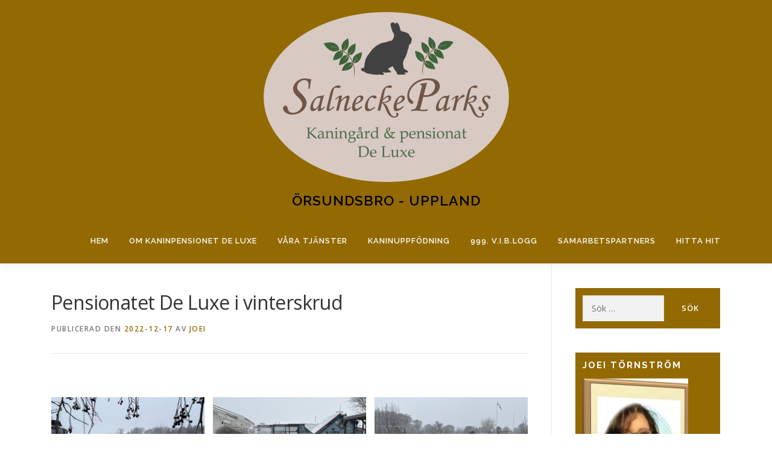

--- FILE ---
content_type: text/html; charset=UTF-8
request_url: https://salneckeparkskaninpensionat.famtornstrom.se/2022/12/pensionatet-de-luxe-i-vinterskrud/
body_size: 15523
content:
<!DOCTYPE html>
<html lang="sv-SE">
<head>
<meta charset="UTF-8">
<meta name="viewport" content="width=device-width, initial-scale=1">
<link rel="profile" href="http://gmpg.org/xfn/11">
<title>Pensionatet De Luxe i vinterskrud &#8211; ÖRSUNDSBRO &#8211; UPPLAND</title>
<meta name='robots' content='max-image-preview:large' />
<link rel='dns-prefetch' href='//fonts.googleapis.com' />
<link rel='dns-prefetch' href='//s.w.org' />
<link rel="alternate" type="application/rss+xml" title="ÖRSUNDSBRO - UPPLAND &raquo; flöde" href="https://salneckeparkskaninpensionat.famtornstrom.se/feed/" />
<link rel="alternate" type="application/rss+xml" title="ÖRSUNDSBRO - UPPLAND &raquo; kommentarsflöde" href="https://salneckeparkskaninpensionat.famtornstrom.se/comments/feed/" />
<link rel="alternate" type="application/rss+xml" title="ÖRSUNDSBRO - UPPLAND &raquo; Pensionatet De Luxe i vinterskrud kommentarsflöde" href="https://salneckeparkskaninpensionat.famtornstrom.se/2022/12/pensionatet-de-luxe-i-vinterskrud/feed/" />
		<script type="text/javascript">
			window._wpemojiSettings = {"baseUrl":"https:\/\/s.w.org\/images\/core\/emoji\/13.0.1\/72x72\/","ext":".png","svgUrl":"https:\/\/s.w.org\/images\/core\/emoji\/13.0.1\/svg\/","svgExt":".svg","source":{"concatemoji":"https:\/\/salneckeparkskaninpensionat.famtornstrom.se\/wp-includes\/js\/wp-emoji-release.min.js?ver=5.7.14"}};
			!function(e,a,t){var n,r,o,i=a.createElement("canvas"),p=i.getContext&&i.getContext("2d");function s(e,t){var a=String.fromCharCode;p.clearRect(0,0,i.width,i.height),p.fillText(a.apply(this,e),0,0);e=i.toDataURL();return p.clearRect(0,0,i.width,i.height),p.fillText(a.apply(this,t),0,0),e===i.toDataURL()}function c(e){var t=a.createElement("script");t.src=e,t.defer=t.type="text/javascript",a.getElementsByTagName("head")[0].appendChild(t)}for(o=Array("flag","emoji"),t.supports={everything:!0,everythingExceptFlag:!0},r=0;r<o.length;r++)t.supports[o[r]]=function(e){if(!p||!p.fillText)return!1;switch(p.textBaseline="top",p.font="600 32px Arial",e){case"flag":return s([127987,65039,8205,9895,65039],[127987,65039,8203,9895,65039])?!1:!s([55356,56826,55356,56819],[55356,56826,8203,55356,56819])&&!s([55356,57332,56128,56423,56128,56418,56128,56421,56128,56430,56128,56423,56128,56447],[55356,57332,8203,56128,56423,8203,56128,56418,8203,56128,56421,8203,56128,56430,8203,56128,56423,8203,56128,56447]);case"emoji":return!s([55357,56424,8205,55356,57212],[55357,56424,8203,55356,57212])}return!1}(o[r]),t.supports.everything=t.supports.everything&&t.supports[o[r]],"flag"!==o[r]&&(t.supports.everythingExceptFlag=t.supports.everythingExceptFlag&&t.supports[o[r]]);t.supports.everythingExceptFlag=t.supports.everythingExceptFlag&&!t.supports.flag,t.DOMReady=!1,t.readyCallback=function(){t.DOMReady=!0},t.supports.everything||(n=function(){t.readyCallback()},a.addEventListener?(a.addEventListener("DOMContentLoaded",n,!1),e.addEventListener("load",n,!1)):(e.attachEvent("onload",n),a.attachEvent("onreadystatechange",function(){"complete"===a.readyState&&t.readyCallback()})),(n=t.source||{}).concatemoji?c(n.concatemoji):n.wpemoji&&n.twemoji&&(c(n.twemoji),c(n.wpemoji)))}(window,document,window._wpemojiSettings);
		</script>
		<style type="text/css">
img.wp-smiley,
img.emoji {
	display: inline !important;
	border: none !important;
	box-shadow: none !important;
	height: 1em !important;
	width: 1em !important;
	margin: 0 .07em !important;
	vertical-align: -0.1em !important;
	background: none !important;
	padding: 0 !important;
}
</style>
	<link rel='stylesheet' id='wp-block-library-css'  href='https://salneckeparkskaninpensionat.famtornstrom.se/wp-includes/css/dist/block-library/style.min.css?ver=5.7.14' type='text/css' media='all' />
<style id='wp-block-library-inline-css' type='text/css'>
.has-text-align-justify{text-align:justify;}
</style>
<link rel='stylesheet' id='wpbs-style-css'  href='https://salneckeparkskaninpensionat.famtornstrom.se/wp-content/plugins/wp-booking-system-premium/assets/css/style-front-end.min.css?ver=5.8.6.1.1' type='text/css' media='all' />
<link rel='stylesheet' id='wpbs-style-form-css'  href='https://salneckeparkskaninpensionat.famtornstrom.se/wp-content/plugins/wp-booking-system-premium/assets/css/style-front-end-form.min.css?ver=5.8.6.1.1' type='text/css' media='all' />
<link rel='stylesheet' id='wpbs-s-style-css'  href='https://salneckeparkskaninpensionat.famtornstrom.se/wp-content/plugins/wp-booking-system-premium-search/assets/css/style-front-end.min.css?ver=2.0.5' type='text/css' media='all' />
<link rel='stylesheet' id='onepress-fonts-css'  href='https://fonts.googleapis.com/css?family=Raleway%3A400%2C500%2C600%2C700%2C300%2C100%2C800%2C900%7COpen+Sans%3A400%2C300%2C300italic%2C400italic%2C600%2C600italic%2C700%2C700italic&#038;subset=latin%2Clatin-ext&#038;display=swap&#038;ver=2.3.2' type='text/css' media='all' />
<link rel='stylesheet' id='onepress-animate-css'  href='https://salneckeparkskaninpensionat.famtornstrom.se/wp-content/themes/onepress/assets/css/animate.min.css?ver=2.3.2' type='text/css' media='all' />
<link rel='stylesheet' id='onepress-fa-css'  href='https://salneckeparkskaninpensionat.famtornstrom.se/wp-content/themes/onepress/assets/css/font-awesome.min.css?ver=4.7.0' type='text/css' media='all' />
<link rel='stylesheet' id='onepress-bootstrap-css'  href='https://salneckeparkskaninpensionat.famtornstrom.se/wp-content/themes/onepress/assets/css/bootstrap.min.css?ver=2.3.2' type='text/css' media='all' />
<link rel='stylesheet' id='onepress-style-css'  href='https://salneckeparkskaninpensionat.famtornstrom.se/wp-content/themes/onepress/style.css?ver=5.7.14' type='text/css' media='all' />
<style id='onepress-style-inline-css' type='text/css'>
#main .video-section section.hero-slideshow-wrapper{background:transparent}.hero-slideshow-wrapper:after{position:absolute;top:0px;left:0px;width:100%;height:100%;background-color:rgba(153,153,153,0.12);display:block;content:""}.body-desktop .parallax-hero .hero-slideshow-wrapper:after{display:none!important}#parallax-hero>.parallax-bg::before{background-color:rgba(153,153,153,0.12);opacity:1}.body-desktop .parallax-hero .hero-slideshow-wrapper:after{display:none!important}a,.screen-reader-text:hover,.screen-reader-text:active,.screen-reader-text:focus,.header-social a,.onepress-menu a:hover,.onepress-menu ul li a:hover,.onepress-menu li.onepress-current-item>a,.onepress-menu ul li.current-menu-item>a,.onepress-menu>li a.menu-actived,.onepress-menu.onepress-menu-mobile li.onepress-current-item>a,.site-footer a,.site-footer .footer-social a:hover,.site-footer .btt a:hover,.highlight,#comments .comment .comment-wrapper .comment-meta .comment-time:hover,#comments .comment .comment-wrapper .comment-meta .comment-reply-link:hover,#comments .comment .comment-wrapper .comment-meta .comment-edit-link:hover,.btn-theme-primary-outline,.sidebar .widget a:hover,.section-services .service-item .service-image i,.counter_item .counter__number,.team-member .member-thumb .member-profile a:hover,.icon-background-default{color:#936a01}input[type="reset"],input[type="submit"],input[type="submit"],input[type="reset"]:hover,input[type="submit"]:hover,input[type="submit"]:hover .nav-links a:hover,.btn-theme-primary,.btn-theme-primary-outline:hover,.section-testimonials .card-theme-primary,.woocommerce #respond input#submit,.woocommerce a.button,.woocommerce button.button,.woocommerce input.button,.woocommerce button.button.alt,.pirate-forms-submit-button,.pirate-forms-submit-button:hover,input[type="reset"],input[type="submit"],input[type="submit"],.pirate-forms-submit-button,.contact-form div.wpforms-container-full .wpforms-form .wpforms-submit,.contact-form div.wpforms-container-full .wpforms-form .wpforms-submit:hover,.nav-links a:hover,.nav-links a.current,.nav-links .page-numbers:hover,.nav-links .page-numbers.current{background:#936a01}.btn-theme-primary-outline,.btn-theme-primary-outline:hover,.pricing__item:hover,.section-testimonials .card-theme-primary,.entry-content blockquote{border-color:#936a01}.feature-item:hover .icon-background-default{color:#936a01}.site-header,.is-transparent .site-header.header-fixed{background:#936a01;border-bottom:0px none}.onepress-menu>li>a{color:#ffffff}.onepress-menu>li>a:hover,.onepress-menu>li.onepress-current-item>a{color:#000000;-webkit-transition:all 0.5s ease-in-out;-moz-transition:all 0.5s ease-in-out;-o-transition:all 0.5s ease-in-out;transition:all 0.5s ease-in-out}#page .site-branding .site-description{color:#936a01}.hero-content-style1 .morphext{color:#ffffff}#footer-widgets{}.gallery-carousel .g-item{padding:0px 10px}.gallery-carousel-wrap{margin-left:-10px;margin-right:-10px}.gallery-grid .g-item,.gallery-masonry .g-item .inner{padding:10px}.gallery-grid-wrap,.gallery-masonry-wrap{margin-left:-10px;margin-right:-10px}.gallery-justified-wrap{margin-left:-20px;margin-right:-20px}
</style>
<link rel='stylesheet' id='onepress-gallery-lightgallery-css'  href='https://salneckeparkskaninpensionat.famtornstrom.se/wp-content/themes/onepress/assets/css/lightgallery.css?ver=5.7.14' type='text/css' media='all' />
<link rel='stylesheet' id='jetpack_css-css'  href='https://salneckeparkskaninpensionat.famtornstrom.se/wp-content/plugins/jetpack/css/jetpack.css?ver=9.5.5' type='text/css' media='all' />
<script type='text/javascript' src='https://salneckeparkskaninpensionat.famtornstrom.se/wp-includes/js/jquery/jquery.min.js?ver=3.5.1' id='jquery-core-js'></script>
<script type='text/javascript' src='https://salneckeparkskaninpensionat.famtornstrom.se/wp-includes/js/jquery/jquery-migrate.min.js?ver=3.3.2' id='jquery-migrate-js'></script>
<link rel="https://api.w.org/" href="https://salneckeparkskaninpensionat.famtornstrom.se/wp-json/" /><link rel="alternate" type="application/json" href="https://salneckeparkskaninpensionat.famtornstrom.se/wp-json/wp/v2/posts/4795" /><link rel="EditURI" type="application/rsd+xml" title="RSD" href="https://salneckeparkskaninpensionat.famtornstrom.se/xmlrpc.php?rsd" />
<link rel="wlwmanifest" type="application/wlwmanifest+xml" href="https://salneckeparkskaninpensionat.famtornstrom.se/wp-includes/wlwmanifest.xml" /> 
<meta name="generator" content="WordPress 5.7.14" />
<link rel="canonical" href="https://salneckeparkskaninpensionat.famtornstrom.se/2022/12/pensionatet-de-luxe-i-vinterskrud/" />
<link rel='shortlink' href='https://salneckeparkskaninpensionat.famtornstrom.se/?p=4795' />
<link rel="alternate" type="application/json+oembed" href="https://salneckeparkskaninpensionat.famtornstrom.se/wp-json/oembed/1.0/embed?url=https%3A%2F%2Fsalneckeparkskaninpensionat.famtornstrom.se%2F2022%2F12%2Fpensionatet-de-luxe-i-vinterskrud%2F" />
<link rel="alternate" type="text/xml+oembed" href="https://salneckeparkskaninpensionat.famtornstrom.se/wp-json/oembed/1.0/embed?url=https%3A%2F%2Fsalneckeparkskaninpensionat.famtornstrom.se%2F2022%2F12%2Fpensionatet-de-luxe-i-vinterskrud%2F&#038;format=xml" />
<style type="text/css"></style><style type='text/css'>img#wpstats{display:none}</style><link rel="pingback" href="https://salneckeparkskaninpensionat.famtornstrom.se/xmlrpc.php"><link rel="icon" href="https://salneckeparkskaninpensionat.famtornstrom.se/wp-content/uploads/2021/03/image-150x150.jpg" sizes="32x32" />
<link rel="icon" href="https://salneckeparkskaninpensionat.famtornstrom.se/wp-content/uploads/2021/03/image-300x300.jpg" sizes="192x192" />
<link rel="apple-touch-icon" href="https://salneckeparkskaninpensionat.famtornstrom.se/wp-content/uploads/2021/03/image-300x300.jpg" />
<meta name="msapplication-TileImage" content="https://salneckeparkskaninpensionat.famtornstrom.se/wp-content/uploads/2021/03/image-300x300.jpg" />
<style id="sccss">/* Ange din anpassade CSS här */
td {border: none;}
/* Centrera logon */
.site-branding { width: 100%; text-align: center ; padding-top: 20px; }

/* widgets */
.sidebar .widget {
	background-color: #936a01;
	color: #ffffff;
	padding: 12px;
}

/* länkar i widgets */
.widget a, .sidebar .widget a {
	color: #000000;
}

/* markören över länkar i widgets */
.widget a:hover, .sidebar .widget a:hover {
	color: #f3f6f4;
}

.widget-title {
	color: #ffffff;
}

.site-footer .footer-widgets {
	background: #000000;
}</style></head>

<body class="post-template-default single single-post postid-4795 single-format-standard wp-custom-logo">
<div id="page" class="hfeed site">
	<a class="skip-link screen-reader-text" href="#content">Hoppa till innehåll</a>
	<div id="header-section" class="h-on-top no-transparent">		<header id="masthead" class="site-header header-contained no-sticky no-scroll no-t h-on-top" role="banner">
			<div class="container">
				<div class="site-branding">
				<div class="site-brand-inner has-logo-img has-title"><div class="site-logo-div"><a href="https://salneckeparkskaninpensionat.famtornstrom.se/" class="custom-logo-link  no-t-logo" rel="home" itemprop="url"><img width="407" height="282" src="https://salneckeparkskaninpensionat.famtornstrom.se/wp-content/uploads/2020/06/SalneckeParks-kaningård-pensionat-De-Luxe-logga-webbanpassad-e1592326915695.png" class="custom-logo" alt="ÖRSUNDSBRO &#8211; UPPLAND" loading="lazy" itemprop="logo" /></a></div><p class="site-title"><a class="site-text-logo" href="https://salneckeparkskaninpensionat.famtornstrom.se/" rel="home">ÖRSUNDSBRO - UPPLAND</a></p></div>				</div>
				<div class="header-right-wrapper">
					<a href="#0" id="nav-toggle">Meny<span></span></a>
					<nav id="site-navigation" class="main-navigation" role="navigation">
						<ul class="onepress-menu">
							<li id="menu-item-2642" class="menu-item menu-item-type-post_type menu-item-object-page menu-item-home menu-item-2642"><a href="https://salneckeparkskaninpensionat.famtornstrom.se/">Hem</a></li>
<li id="menu-item-41" class="menu-item menu-item-type-post_type menu-item-object-page menu-item-has-children menu-item-41"><a href="https://salneckeparkskaninpensionat.famtornstrom.se/kaninpensionatet/">Om kaninpensionet De Luxe</a>
<ul class="sub-menu">
	<li id="menu-item-1333" class="menu-item menu-item-type-post_type menu-item-object-page menu-item-1333"><a href="https://salneckeparkskaninpensionat.famtornstrom.se/om-oss-2/">Om Oss</a></li>
	<li id="menu-item-577" class="menu-item menu-item-type-post_type menu-item-object-page menu-item-577"><a href="https://salneckeparkskaninpensionat.famtornstrom.se/pensionatets-recensioner/">Pensionatets recensioner</a></li>
	<li id="menu-item-169" class="menu-item menu-item-type-post_type menu-item-object-page menu-item-169"><a href="https://salneckeparkskaninpensionat.famtornstrom.se/palsterapi/">Pälsterapi</a></li>
	<li id="menu-item-53" class="menu-item menu-item-type-post_type menu-item-object-page menu-item-53"><a href="https://salneckeparkskaninpensionat.famtornstrom.se/galleri/">Galleri</a></li>
	<li id="menu-item-1837" class="menu-item menu-item-type-post_type menu-item-object-page menu-item-1837"><a href="https://salneckeparkskaninpensionat.famtornstrom.se/om-oss-2/till-minne/">Till minne</a></li>
</ul>
</li>
<li id="menu-item-3244" class="menu-item menu-item-type-post_type menu-item-object-page menu-item-has-children menu-item-3244"><a href="https://salneckeparkskaninpensionat.famtornstrom.se/vara-tjanster/">Våra tjänster</a>
<ul class="sub-menu">
	<li id="menu-item-42" class="menu-item menu-item-type-post_type menu-item-object-page menu-item-42"><a href="https://salneckeparkskaninpensionat.famtornstrom.se/prisuppgifter/">Prisuppgifter</a></li>
	<li id="menu-item-67" class="menu-item menu-item-type-post_type menu-item-object-page menu-item-67"><a href="https://salneckeparkskaninpensionat.famtornstrom.se/boka-plats/">Boka för utomhusgäster</a></li>
	<li id="menu-item-1601" class="menu-item menu-item-type-post_type menu-item-object-page menu-item-1601"><a href="https://salneckeparkskaninpensionat.famtornstrom.se/bokning-for-inomhuskaniner/">Boka för inomhusgäster</a></li>
	<li id="menu-item-4406" class="menu-item menu-item-type-post_type menu-item-object-page menu-item-4406"><a href="https://salneckeparkskaninpensionat.famtornstrom.se/vara-tjanster/hyr-var-thule-takbox/">Hyr vår Thule Takbox</a></li>
</ul>
</li>
<li id="menu-item-755" class="menu-item menu-item-type-post_type menu-item-object-page menu-item-has-children menu-item-755"><a href="https://salneckeparkskaninpensionat.famtornstrom.se/?page_id=754">Kaninuppfödning</a>
<ul class="sub-menu">
	<li id="menu-item-3574" class="menu-item menu-item-type-post_type menu-item-object-page menu-item-3574"><a href="https://salneckeparkskaninpensionat.famtornstrom.se/hawaii-kullen-2022-6/">Hawaii-kullen, 2022 #7</a></li>
	<li id="menu-item-4044" class="menu-item menu-item-type-post_type menu-item-object-page menu-item-4044"><a href="https://salneckeparkskaninpensionat.famtornstrom.se/kaninuppfodning/tva-sma-guldkorn-som-behover-ett-karleksfullt-hem/">USA &#8211; kullen, 2022 #6</a></li>
	<li id="menu-item-2166" class="menu-item menu-item-type-post_type menu-item-object-page menu-item-has-children menu-item-2166"><a href="https://salneckeparkskaninpensionat.famtornstrom.se/vara-tidigare-kaninkullar/">Våra tidigare kaninkullar</a>
	<ul class="sub-menu">
		<li id="menu-item-2870" class="menu-item menu-item-type-post_type menu-item-object-page menu-item-2870"><a href="https://salneckeparkskaninpensionat.famtornstrom.se/tennessee-kullen-2021/">Tennessee – kullen, 2021 #5</a></li>
		<li id="menu-item-1579" class="menu-item menu-item-type-post_type menu-item-object-page menu-item-1579"><a href="https://salneckeparkskaninpensionat.famtornstrom.se/ny-kaninkull/">Texas-kullen, 2021 #4</a></li>
		<li id="menu-item-943" class="menu-item menu-item-type-post_type menu-item-object-page menu-item-943"><a href="https://salneckeparkskaninpensionat.famtornstrom.se/sachsengold-kull-3-california/">California-kullen, 2020 #3</a></li>
		<li id="menu-item-2169" class="menu-item menu-item-type-post_type menu-item-object-page menu-item-2169"><a href="https://salneckeparkskaninpensionat.famtornstrom.se/sachsengold-kull-2-newyork/">New York-kullen, 2020 #2</a></li>
		<li id="menu-item-2168" class="menu-item menu-item-type-post_type menu-item-object-page menu-item-2168"><a href="https://salneckeparkskaninpensionat.famtornstrom.se/dvargvadur-kull-1-florida/">Florida-kullen, 2020 #1</a></li>
	</ul>
</li>
	<li id="menu-item-1083" class="menu-item menu-item-type-post_type menu-item-object-page menu-item-1083"><a href="https://salneckeparkskaninpensionat.famtornstrom.se/besok-din-kanin/">Besök din kanin</a></li>
	<li id="menu-item-1071" class="menu-item menu-item-type-post_type menu-item-object-page menu-item-1071"><a href="https://salneckeparkskaninpensionat.famtornstrom.se/kanintransport/">Kanintransport</a></li>
	<li id="menu-item-820" class="menu-item menu-item-type-post_type menu-item-object-page menu-item-820"><a href="https://salneckeparkskaninpensionat.famtornstrom.se/barnbocker/">Barnens nya kompis!</a></li>
	<li id="menu-item-405" class="menu-item menu-item-type-post_type menu-item-object-page menu-item-405"><a href="https://salneckeparkskaninpensionat.famtornstrom.se/utstallningar/">Utställningar</a></li>
</ul>
</li>
<li id="menu-item-27" class="menu-item menu-item-type-post_type menu-item-object-page current_page_parent menu-item-has-children menu-item-27"><a href="https://salneckeparkskaninpensionat.famtornstrom.se/sample-page/">999. V.I.B.Logg</a>
<ul class="sub-menu">
	<li id="menu-item-4300" class="menu-item menu-item-type-post_type menu-item-object-page menu-item-4300"><a href="https://salneckeparkskaninpensionat.famtornstrom.se/kaninbloggen/kaninagare-tipsar/">Kaninägare tipsar</a></li>
	<li id="menu-item-203" class="menu-item menu-item-type-post_type menu-item-object-page menu-item-has-children menu-item-203"><a href="https://salneckeparkskaninpensionat.famtornstrom.se/gastbok/">Tassavtryck</a>
	<ul class="sub-menu">
		<li id="menu-item-456" class="menu-item menu-item-type-post_type menu-item-object-page menu-item-456"><a href="https://salneckeparkskaninpensionat.famtornstrom.se/om-oss-2/till-minne/">Till minne</a></li>
	</ul>
</li>
</ul>
</li>
<li id="menu-item-45" class="menu-item menu-item-type-post_type menu-item-object-page menu-item-has-children menu-item-45"><a href="https://salneckeparkskaninpensionat.famtornstrom.se/samarbetspartners/">Samarbetspartners</a>
<ul class="sub-menu">
	<li id="menu-item-48" class="menu-item menu-item-type-post_type menu-item-object-page menu-item-48"><a href="https://salneckeparkskaninpensionat.famtornstrom.se/referenser/">Referenser</a></li>
</ul>
</li>
<li id="menu-item-43" class="menu-item menu-item-type-post_type menu-item-object-page menu-item-43"><a href="https://salneckeparkskaninpensionat.famtornstrom.se/om-oss/">Hitta hit</a></li>
						</ul>
					</nav>
					
				</div>
			</div>
		</header>
		</div>
	<div id="content" class="site-content">

		
		<div id="content-inside" class="container right-sidebar">
			<div id="primary" class="content-area">
				<main id="main" class="site-main" role="main">

				
					<article id="post-4795" class="post-4795 post type-post status-publish format-standard has-post-thumbnail hentry category-kaningaster category-kaninpensionat category-bokningsadministrator tag-dvargteddy tag-dvargvadur tag-kanin tag-kaningard tag-kaningast tag-kaninhotell tag-kaninpensionat tag-kaninuppfodare tag-sachsengold tag-smadjurshotell tag-teddydvargvadur">
	<header class="entry-header">
		<h1 class="entry-title">Pensionatet De Luxe i vinterskrud</h1>        		<div class="entry-meta">
			<span class="posted-on">Publicerad den <a href="https://salneckeparkskaninpensionat.famtornstrom.se/2022/12/pensionatet-de-luxe-i-vinterskrud/" rel="bookmark"><time class="entry-date published updated" datetime="2022-12-17T12:29:01+00:00">2022-12-17</time></a></span><span class="byline"> av <span class="author vcard"><a  rel="author" class="url fn n" href="https://salneckeparkskaninpensionat.famtornstrom.se/author/joei/">Joei</a></span></span>		</div>
        	</header>

    
	<div class="entry-content">
		
<figure class="wp-block-gallery columns-3 is-cropped"><ul class="blocks-gallery-grid"><li class="blocks-gallery-item"><figure><img loading="lazy" width="1024" height="768" src="https://salneckeparkskaninpensionat.famtornstrom.se/wp-content/uploads/2022/12/IMG_0103-1024x768.jpeg" alt="" data-id="4796" data-full-url="https://salneckeparkskaninpensionat.famtornstrom.se/wp-content/uploads/2022/12/IMG_0103-scaled.jpeg" data-link="https://salneckeparkskaninpensionat.famtornstrom.se/?attachment_id=4796" class="wp-image-4796" srcset="https://salneckeparkskaninpensionat.famtornstrom.se/wp-content/uploads/2022/12/IMG_0103-1024x768.jpeg 1024w, https://salneckeparkskaninpensionat.famtornstrom.se/wp-content/uploads/2022/12/IMG_0103-300x225.jpeg 300w, https://salneckeparkskaninpensionat.famtornstrom.se/wp-content/uploads/2022/12/IMG_0103-768x576.jpeg 768w, https://salneckeparkskaninpensionat.famtornstrom.se/wp-content/uploads/2022/12/IMG_0103-1536x1152.jpeg 1536w, https://salneckeparkskaninpensionat.famtornstrom.se/wp-content/uploads/2022/12/IMG_0103-2048x1536.jpeg 2048w" sizes="(max-width: 1024px) 100vw, 1024px" /></figure></li><li class="blocks-gallery-item"><figure><img loading="lazy" width="1024" height="768" src="https://salneckeparkskaninpensionat.famtornstrom.se/wp-content/uploads/2022/12/IMG_0102-1024x768.jpeg" alt="" data-id="4797" data-full-url="https://salneckeparkskaninpensionat.famtornstrom.se/wp-content/uploads/2022/12/IMG_0102-scaled.jpeg" data-link="https://salneckeparkskaninpensionat.famtornstrom.se/?attachment_id=4797" class="wp-image-4797" srcset="https://salneckeparkskaninpensionat.famtornstrom.se/wp-content/uploads/2022/12/IMG_0102-1024x768.jpeg 1024w, https://salneckeparkskaninpensionat.famtornstrom.se/wp-content/uploads/2022/12/IMG_0102-300x225.jpeg 300w, https://salneckeparkskaninpensionat.famtornstrom.se/wp-content/uploads/2022/12/IMG_0102-768x576.jpeg 768w, https://salneckeparkskaninpensionat.famtornstrom.se/wp-content/uploads/2022/12/IMG_0102-1536x1152.jpeg 1536w, https://salneckeparkskaninpensionat.famtornstrom.se/wp-content/uploads/2022/12/IMG_0102-2048x1536.jpeg 2048w" sizes="(max-width: 1024px) 100vw, 1024px" /></figure></li><li class="blocks-gallery-item"><figure><img loading="lazy" width="1024" height="768" src="https://salneckeparkskaninpensionat.famtornstrom.se/wp-content/uploads/2022/12/IMG_0101-1024x768.jpeg" alt="" data-id="4798" data-full-url="https://salneckeparkskaninpensionat.famtornstrom.se/wp-content/uploads/2022/12/IMG_0101-scaled.jpeg" data-link="https://salneckeparkskaninpensionat.famtornstrom.se/?attachment_id=4798" class="wp-image-4798" srcset="https://salneckeparkskaninpensionat.famtornstrom.se/wp-content/uploads/2022/12/IMG_0101-1024x768.jpeg 1024w, https://salneckeparkskaninpensionat.famtornstrom.se/wp-content/uploads/2022/12/IMG_0101-300x225.jpeg 300w, https://salneckeparkskaninpensionat.famtornstrom.se/wp-content/uploads/2022/12/IMG_0101-768x576.jpeg 768w, https://salneckeparkskaninpensionat.famtornstrom.se/wp-content/uploads/2022/12/IMG_0101-1536x1152.jpeg 1536w, https://salneckeparkskaninpensionat.famtornstrom.se/wp-content/uploads/2022/12/IMG_0101-2048x1536.jpeg 2048w" sizes="(max-width: 1024px) 100vw, 1024px" /></figure></li><li class="blocks-gallery-item"><figure><img loading="lazy" width="1024" height="768" src="https://salneckeparkskaninpensionat.famtornstrom.se/wp-content/uploads/2022/12/IMG_0104-1024x768.jpeg" alt="" data-id="4799" data-full-url="https://salneckeparkskaninpensionat.famtornstrom.se/wp-content/uploads/2022/12/IMG_0104-scaled.jpeg" data-link="https://salneckeparkskaninpensionat.famtornstrom.se/?attachment_id=4799" class="wp-image-4799" srcset="https://salneckeparkskaninpensionat.famtornstrom.se/wp-content/uploads/2022/12/IMG_0104-1024x768.jpeg 1024w, https://salneckeparkskaninpensionat.famtornstrom.se/wp-content/uploads/2022/12/IMG_0104-300x225.jpeg 300w, https://salneckeparkskaninpensionat.famtornstrom.se/wp-content/uploads/2022/12/IMG_0104-768x576.jpeg 768w, https://salneckeparkskaninpensionat.famtornstrom.se/wp-content/uploads/2022/12/IMG_0104-1536x1152.jpeg 1536w, https://salneckeparkskaninpensionat.famtornstrom.se/wp-content/uploads/2022/12/IMG_0104-2048x1536.jpeg 2048w" sizes="(max-width: 1024px) 100vw, 1024px" /></figure></li></ul></figure>



<p>Endast 8 dagar kvar till julafton och hela vårt vackra <strong>SalneckeParks kaningård &amp; pensionat De Luxe</strong> är nu täckt med härlig vinterskrud, precis så som det ska vara vid denna förväntansfulla tid på året. Nu börjar vi årets sista hektiska incheckningsperiod av julens och nyårets gäster. Hela 16 små pensionatsgäster har vi äran att rå om över jul och nyår. Och till vår hjälp har vi våra tre medarbetare Tuwa &amp; Hilda, allt för att kunna ge <strong>&#8221;Det Bästa till De Bästa&#8221;</strong>.</p>



<p></p>



<p>Tack till Dig som väljer vårt <strong>pensionat De Luxe</strong> för just din kanin.  </p>
			</div>
    
    <footer class="entry-footer"><span class="cat-links">Publicerad i <a href="https://salneckeparkskaninpensionat.famtornstrom.se/category/smadjurspensionat/kaningaster/" rel="category tag">KANINGÄST</a>, <a href="https://salneckeparkskaninpensionat.famtornstrom.se/category/kaninpensionat/" rel="category tag">KANINPENSIONAT</a>, <a href="https://salneckeparkskaninpensionat.famtornstrom.se/category/bokningsadministrator/" rel="category tag">MEDARBETARE</a></span><span class="tags-links">Märkt <a href="https://salneckeparkskaninpensionat.famtornstrom.se/tag/dvargteddy/" rel="tag">Dvärgteddy</a>, <a href="https://salneckeparkskaninpensionat.famtornstrom.se/tag/dvargvadur/" rel="tag">dvärgvädur</a>, <a href="https://salneckeparkskaninpensionat.famtornstrom.se/tag/kanin/" rel="tag">kanin</a>, <a href="https://salneckeparkskaninpensionat.famtornstrom.se/tag/kaningard/" rel="tag">kaningård</a>, <a href="https://salneckeparkskaninpensionat.famtornstrom.se/tag/kaningast/" rel="tag">kaningäst</a>, <a href="https://salneckeparkskaninpensionat.famtornstrom.se/tag/kaninhotell/" rel="tag">Kaninhotell</a>, <a href="https://salneckeparkskaninpensionat.famtornstrom.se/tag/kaninpensionat/" rel="tag">kaninpensionat</a>, <a href="https://salneckeparkskaninpensionat.famtornstrom.se/tag/kaninuppfodare/" rel="tag">kaninuppfödare</a>, <a href="https://salneckeparkskaninpensionat.famtornstrom.se/tag/sachsengold/" rel="tag">Sachsengold</a>, <a href="https://salneckeparkskaninpensionat.famtornstrom.se/tag/smadjurshotell/" rel="tag">smådjurshotell</a>, <a href="https://salneckeparkskaninpensionat.famtornstrom.se/tag/teddydvargvadur/" rel="tag">Teddydvärgvädur</a></span></footer>
    </article>


					
<div id="comments" class="comments-area">

	
	
	
		<div id="respond" class="comment-respond">
		<h3 id="reply-title" class="comment-reply-title">Lämna ett svar <small><a rel="nofollow" id="cancel-comment-reply-link" href="/2022/12/pensionatet-de-luxe-i-vinterskrud/#respond" style="display:none;">Avbryt svar</a></small></h3><form action="https://salneckeparkskaninpensionat.famtornstrom.se/wp-comments-post.php" method="post" id="commentform" class="comment-form" novalidate><p class="comment-notes"><span id="email-notes">Din e-postadress kommer inte publiceras.</span> Obligatoriska fält är märkta <span class="required">*</span></p><p class="comment-form-comment"><label for="comment">Kommentar</label> <textarea id="comment" name="comment" cols="45" rows="8" maxlength="65525" required="required"></textarea></p><p class="comment-form-author"><label for="author">Namn <span class="required">*</span></label> <input id="author" name="author" type="text" value="" size="30" maxlength="245" required='required' /></p>
<p class="comment-form-email"><label for="email">E-postadress <span class="required">*</span></label> <input id="email" name="email" type="email" value="" size="30" maxlength="100" aria-describedby="email-notes" required='required' /></p>
<p class="comment-form-url"><label for="url">Webbplats</label> <input id="url" name="url" type="url" value="" size="30" maxlength="200" /></p>
<p class="comment-form-cookies-consent"><input id="wp-comment-cookies-consent" name="wp-comment-cookies-consent" type="checkbox" value="yes" /> <label for="wp-comment-cookies-consent">Spara mitt namn, min e-postadress och webbplats i denna webbläsare till nästa gång jag skriver en kommentar.</label></p>
<p class="form-submit"><input name="submit" type="submit" id="submit" class="submit" value="Publicera kommentar" /> <input type='hidden' name='comment_post_ID' value='4795' id='comment_post_ID' />
<input type='hidden' name='comment_parent' id='comment_parent' value='0' />
</p></form>	</div><!-- #respond -->
	
</div>

				
				</main>
			</div>

                            
<div id="secondary" class="widget-area sidebar" role="complementary">
	<aside id="search-2" class="widget widget_search"><form role="search" method="get" class="search-form" action="https://salneckeparkskaninpensionat.famtornstrom.se/">
				<label>
					<span class="screen-reader-text">Sök efter:</span>
					<input type="search" class="search-field" placeholder="Sök &hellip;" value="" name="s" />
				</label>
				<input type="submit" class="search-submit" value="Sök" />
			</form></aside><aside id="text-18" class="widget widget_text"><h2 class="widget-title">Joei Törnström</h2>			<div class="textwidget"><p><img loading="lazy" class="alignnone size-medium wp-image-3020" src="https://salneckeparkskaninpensionat.famtornstrom.se/wp-content/uploads/2021/08/Widgetsbild-14-175x300.jpg" alt="" width="175" height="300" srcset="https://salneckeparkskaninpensionat.famtornstrom.se/wp-content/uploads/2021/08/Widgetsbild-14-175x300.jpg 175w, https://salneckeparkskaninpensionat.famtornstrom.se/wp-content/uploads/2021/08/Widgetsbild-14.jpg 299w" sizes="(max-width: 175px) 100vw, 175px" /></p>
<p>Jag har varit kaninägare sedan 2018, pensionatsvärdinna för kaniner sedan 2019 och uppfödare sedan 2020. All min kunskap om kaniner har jag lärt mig av just din kanin som har bott i vårt pensionat och så klart av våra egna. Bästa sättet att få kunskap på.</p>
</div>
		</aside><aside id="text-39" class="widget widget_text"><h2 class="widget-title">FULLBOKAT JULEN 2025</h2>			<div class="textwidget"><p><img loading="lazy" class="alignnone size-medium wp-image-4752" src="https://salneckeparkskaninpensionat.famtornstrom.se/wp-content/uploads/2022/11/IMG_1744-300x225.jpeg" alt="" width="300" height="225" srcset="https://salneckeparkskaninpensionat.famtornstrom.se/wp-content/uploads/2022/11/IMG_1744-300x225.jpeg 300w, https://salneckeparkskaninpensionat.famtornstrom.se/wp-content/uploads/2022/11/IMG_1744-1024x768.jpeg 1024w, https://salneckeparkskaninpensionat.famtornstrom.se/wp-content/uploads/2022/11/IMG_1744-768x576.jpeg 768w, https://salneckeparkskaninpensionat.famtornstrom.se/wp-content/uploads/2022/11/IMG_1744-1536x1152.jpeg 1536w, https://salneckeparkskaninpensionat.famtornstrom.se/wp-content/uploads/2022/11/IMG_1744-2048x1536.jpeg 2048w" sizes="(max-width: 300px) 100vw, 300px" /></p>
</div>
		</aside><aside id="text-40" class="widget widget_text"><h2 class="widget-title">Behöver du en kaninbur?</h2>			<div class="textwidget"><p><strong>TILL SALU!</strong></p>
<p><img loading="lazy" class="alignnone size-medium wp-image-1320" src="https://salneckeparkskaninpensionat.famtornstrom.se/wp-content/uploads/2020/08/UU3r0OGOTaSdfODPcWT8mw-300x225.jpg" alt="" width="300" height="225" srcset="https://salneckeparkskaninpensionat.famtornstrom.se/wp-content/uploads/2020/08/UU3r0OGOTaSdfODPcWT8mw-300x225.jpg 300w, https://salneckeparkskaninpensionat.famtornstrom.se/wp-content/uploads/2020/08/UU3r0OGOTaSdfODPcWT8mw-768x576.jpg 768w, https://salneckeparkskaninpensionat.famtornstrom.se/wp-content/uploads/2020/08/UU3r0OGOTaSdfODPcWT8mw-1536x1152.jpg 1536w, https://salneckeparkskaninpensionat.famtornstrom.se/wp-content/uploads/2020/08/UU3r0OGOTaSdfODPcWT8mw-2048x1536.jpg 2048w, https://salneckeparkskaninpensionat.famtornstrom.se/wp-content/uploads/2020/08/UU3r0OGOTaSdfODPcWT8mw-1024x768.jpg 1024w" sizes="(max-width: 300px) 100vw, 300px" /><br />
Vi säljer två vägghängande burar i befintligt skick. För ytterligare bilder och pris förfrågan, skicka oss ett <a href="mailto://salneckeparks.kaninpensionat@famtornstrom.se"><strong>mail! </strong></a></p>
</div>
		</aside><aside id="media_image-22" class="widget widget_media_image"><a href="https://salneckeparkskaninpensionat.famtornstrom.se/vara-tjanster/"><img width="300" height="195" src="https://salneckeparkskaninpensionat.famtornstrom.se/wp-content/uploads/2022/11/Nyhet_mobilabonuskortet_mall-1-300x195.jpg" class="image wp-image-4707  attachment-medium size-medium" alt="" loading="lazy" style="max-width: 100%; height: auto;" srcset="https://salneckeparkskaninpensionat.famtornstrom.se/wp-content/uploads/2022/11/Nyhet_mobilabonuskortet_mall-1-300x195.jpg 300w, https://salneckeparkskaninpensionat.famtornstrom.se/wp-content/uploads/2022/11/Nyhet_mobilabonuskortet_mall-1-768x500.jpg 768w, https://salneckeparkskaninpensionat.famtornstrom.se/wp-content/uploads/2022/11/Nyhet_mobilabonuskortet_mall-1.jpg 1020w" sizes="(max-width: 300px) 100vw, 300px" /></a></aside><aside id="media_video-3" class="widget widget_media_video"><h2 class="widget-title">NYTT! Vi hjälper dig med ihopsättning av kaniner utan magi</h2><div style="width:100%;" class="wp-video"><!--[if lt IE 9]><script>document.createElement('video');</script><![endif]-->
<video class="wp-video-shortcode" id="video-4795-1" preload="metadata" controls="controls"><source type="video/youtube" src="https://youtu.be/T91i-sXfX1Y?_=1" /><a href="https://youtu.be/T91i-sXfX1Y">https://youtu.be/T91i-sXfX1Y</a></video></div></aside><aside id="text-29" class="widget widget_text"><h2 class="widget-title">Hyr en Thule TAKBOX hos oss inför resan!</h2>			<div class="textwidget"><p><img loading="lazy" class="alignnone size-medium wp-image-4399" src="https://salneckeparkskaninpensionat.famtornstrom.se/wp-content/uploads/2022/08/IMG_0322-300x185.jpeg" alt="" width="300" height="185" srcset="https://salneckeparkskaninpensionat.famtornstrom.se/wp-content/uploads/2022/08/IMG_0322-300x185.jpeg 300w, https://salneckeparkskaninpensionat.famtornstrom.se/wp-content/uploads/2022/08/IMG_0322-1024x631.jpeg 1024w, https://salneckeparkskaninpensionat.famtornstrom.se/wp-content/uploads/2022/08/IMG_0322-768x473.jpeg 768w, https://salneckeparkskaninpensionat.famtornstrom.se/wp-content/uploads/2022/08/IMG_0322-1536x946.jpeg 1536w, https://salneckeparkskaninpensionat.famtornstrom.se/wp-content/uploads/2022/08/IMG_0322-2048x1262.jpeg 2048w" sizes="(max-width: 300px) 100vw, 300px" /><br />
Läs mer <strong><a href="https://salneckeparkskaninpensionat.famtornstrom.se/vara-tjanster/hyr-var-thule-takbox/">här</a></strong></p>
</div>
		</aside><aside id="media_video-2" class="widget widget_media_video"><h2 class="widget-title">999 V.I.B.Loggen &#8211; där våra gäster finns, finns vi!</h2><div style="width:100%;" class="wp-video"><video class="wp-video-shortcode" id="video-4795-2" preload="metadata" controls="controls"><source type="video/youtube" src="https://youtu.be/D-ZfxlKCY-U?_=2" /><a href="https://youtu.be/D-ZfxlKCY-U">https://youtu.be/D-ZfxlKCY-U</a></video></div></aside><aside id="media_image-20" class="widget widget_media_image"><a href="https://salneckeparkskaninpensionat.famtornstrom.se/sample-page/"><img width="241" height="300" src="https://salneckeparkskaninpensionat.famtornstrom.se/wp-content/uploads/2021/08/Widgetsbild-13-241x300.jpg" class="image wp-image-3019  attachment-medium size-medium" alt="" loading="lazy" style="max-width: 100%; height: auto;" srcset="https://salneckeparkskaninpensionat.famtornstrom.se/wp-content/uploads/2021/08/Widgetsbild-13-241x300.jpg 241w, https://salneckeparkskaninpensionat.famtornstrom.se/wp-content/uploads/2021/08/Widgetsbild-13.jpg 345w" sizes="(max-width: 241px) 100vw, 241px" /></a></aside><aside id="text-14" class="widget widget_text"><h2 class="widget-title">Våra tre medarbetare</h2>			<div class="textwidget"><p><img loading="lazy" class="alignnone size-medium wp-image-3022" src="https://salneckeparkskaninpensionat.famtornstrom.se/wp-content/uploads/2021/08/Widgetsbild-16-300x274.jpg" alt="" width="300" height="274" srcset="https://salneckeparkskaninpensionat.famtornstrom.se/wp-content/uploads/2021/08/Widgetsbild-16-300x274.jpg 300w, https://salneckeparkskaninpensionat.famtornstrom.se/wp-content/uploads/2021/08/Widgetsbild-16.jpg 498w" sizes="(max-width: 300px) 100vw, 300px" /><br />
<strong>Oliver</strong> (vår son) hjälper till under vardagar här på gården och i pensionatet De Luxe med att se till att gästerna och våra egna har vad de behöver och få det de ska få, som kaningos,</p>
</div>
		</aside><aside id="text-15" class="widget widget_text">			<div class="textwidget"><p><strong><img loading="lazy" class="alignnone size-medium wp-image-3021" src="https://salneckeparkskaninpensionat.famtornstrom.se/wp-content/uploads/2021/08/Widgetsbild-15-300x276.jpg" alt="" width="300" height="276" srcset="https://salneckeparkskaninpensionat.famtornstrom.se/wp-content/uploads/2021/08/Widgetsbild-15-300x276.jpg 300w, https://salneckeparkskaninpensionat.famtornstrom.se/wp-content/uploads/2021/08/Widgetsbild-15.jpg 494w" sizes="(max-width: 300px) 100vw, 300px" /><br />
Hilda</strong> är vår fantastiska medhjälpare med administrationen sedan januari 2021.</p>
<p><img loading="lazy" class="alignnone size-medium wp-image-4098" src="https://salneckeparkskaninpensionat.famtornstrom.se/wp-content/uploads/2022/05/Tuwa-300x233.jpg" alt="" width="300" height="233" srcset="https://salneckeparkskaninpensionat.famtornstrom.se/wp-content/uploads/2022/05/Tuwa-300x233.jpg 300w, https://salneckeparkskaninpensionat.famtornstrom.se/wp-content/uploads/2022/05/Tuwa-768x597.jpg 768w, https://salneckeparkskaninpensionat.famtornstrom.se/wp-content/uploads/2022/05/Tuwa.jpg 977w" sizes="(max-width: 300px) 100vw, 300px" /></p>
<p><strong>Tuwa </strong>är tjejen som hjälper oss på markplan vid fullbokade lov/semestertider.</p>
<p>En uppskattad TRIO som är guld värda för oss!</p>
</div>
		</aside><aside id="text-11" class="widget widget_text"><h2 class="widget-title">&#8221;ALDRIG ENSAM&#8221;</h2>			<div class="textwidget"><p><img loading="lazy" class="alignnone size-medium wp-image-3018" src="https://salneckeparkskaninpensionat.famtornstrom.se/wp-content/uploads/2021/08/Widgetsbild-12-246x300.jpg" alt="" width="246" height="300" srcset="https://salneckeparkskaninpensionat.famtornstrom.se/wp-content/uploads/2021/08/Widgetsbild-12-246x300.jpg 246w, https://salneckeparkskaninpensionat.famtornstrom.se/wp-content/uploads/2021/08/Widgetsbild-12.jpg 346w" sizes="(max-width: 246px) 100vw, 246px" /></p>
<p><strong><a href="https://salneckeparkskaninpensionat.famtornstrom.se/2021/01/overvakningskamera-for-inomhusgasterna/">Bättre uppsyn</a></strong> över våra gäster i öppna inomhushagen.</p>
</div>
		</aside><aside id="text-9" class="widget widget_text"><h2 class="widget-title">Vår uppfattning av pensionatet</h2>			<div class="textwidget"><p><img loading="lazy" class="alignnone size-medium wp-image-3017" src="https://salneckeparkskaninpensionat.famtornstrom.se/wp-content/uploads/2021/08/Widgetsbild-11-198x300.jpg" alt="" width="198" height="300" srcset="https://salneckeparkskaninpensionat.famtornstrom.se/wp-content/uploads/2021/08/Widgetsbild-11-198x300.jpg 198w, https://salneckeparkskaninpensionat.famtornstrom.se/wp-content/uploads/2021/08/Widgetsbild-11.jpg 347w" sizes="(max-width: 198px) 100vw, 198px" /></p>
<p>Ta gärna del av andra kaninägare/-köpares <strong><a href="https://salneckeparkskaninpensionat.famtornstrom.se/gastbok/">omdömen</a></strong> om oss, eller varför inte skriva ett eget? Tack  på förhand!</p>
</div>
		</aside><aside id="media_image-2" class="widget widget_media_image"><h2 class="widget-title">Ladda ner vår broschyr</h2><a href="https://salneckeparkskaninpensionat.famtornstrom.se/wp-content/uploads/2022/01/Broschyr_januari_2022.pdf"><img width="271" height="300" src="https://salneckeparkskaninpensionat.famtornstrom.se/wp-content/uploads/2021/08/Widgetsbild-10-271x300.jpg" class="image wp-image-3016  attachment-medium size-medium" alt="" loading="lazy" style="max-width: 100%; height: auto;" title="Ladda ner vår broschyr - klicka på bilden!" srcset="https://salneckeparkskaninpensionat.famtornstrom.se/wp-content/uploads/2021/08/Widgetsbild-10-271x300.jpg 271w, https://salneckeparkskaninpensionat.famtornstrom.se/wp-content/uploads/2021/08/Widgetsbild-10.jpg 466w" sizes="(max-width: 271px) 100vw, 271px" /></a></aside><aside id="calendar-2" class="widget widget_calendar"><h2 class="widget-title">Blogginlägg</h2><div id="calendar_wrap" class="calendar_wrap"><table id="wp-calendar" class="wp-calendar-table">
	<caption>december 2022</caption>
	<thead>
	<tr>
		<th scope="col" title="måndag">M</th>
		<th scope="col" title="tisdag">T</th>
		<th scope="col" title="onsdag">O</th>
		<th scope="col" title="torsdag">T</th>
		<th scope="col" title="fredag">F</th>
		<th scope="col" title="lördag">L</th>
		<th scope="col" title="söndag">S</th>
	</tr>
	</thead>
	<tbody>
	<tr>
		<td colspan="3" class="pad">&nbsp;</td><td>1</td><td>2</td><td>3</td><td>4</td>
	</tr>
	<tr>
		<td>5</td><td>6</td><td>7</td><td>8</td><td>9</td><td>10</td><td>11</td>
	</tr>
	<tr>
		<td>12</td><td>13</td><td>14</td><td>15</td><td>16</td><td><a href="https://salneckeparkskaninpensionat.famtornstrom.se/2022/12/17/" aria-label="Inlägg publicerat 17 December, 2022">17</a></td><td>18</td>
	</tr>
	<tr>
		<td>19</td><td>20</td><td>21</td><td>22</td><td>23</td><td>24</td><td>25</td>
	</tr>
	<tr>
		<td>26</td><td>27</td><td>28</td><td>29</td><td>30</td><td>31</td>
		<td class="pad" colspan="1">&nbsp;</td>
	</tr>
	</tbody>
	</table><nav aria-label="Föregående och nästa månad" class="wp-calendar-nav">
		<span class="wp-calendar-nav-prev"><a href="https://salneckeparkskaninpensionat.famtornstrom.se/2022/11/">&laquo; nov</a></span>
		<span class="pad">&nbsp;</span>
		<span class="wp-calendar-nav-next"><a href="https://salneckeparkskaninpensionat.famtornstrom.se/2023/02/">feb &raquo;</a></span>
	</nav></div></aside>
		<aside id="recent-posts-2" class="widget widget_recent_entries">
		<h2 class="widget-title">Senaste inläggen</h2>
		<ul>
											<li>
					<a href="https://salneckeparkskaninpensionat.famtornstrom.se/2024/10/hosten-pagar/">Hösten pågår&#8230;</a>
											<span class="post-date">2024-10-14</span>
									</li>
											<li>
					<a href="https://salneckeparkskaninpensionat.famtornstrom.se/2024/03/gasten-presley-ater-hos-oss/">Gästen Presley, åter hos oss</a>
											<span class="post-date">2024-03-08</span>
									</li>
											<li>
					<a href="https://salneckeparkskaninpensionat.famtornstrom.se/2023/08/kaningos-experten/">Kaningos experten</a>
											<span class="post-date">2023-08-03</span>
									</li>
					</ul>

		</aside><aside id="archives-2" class="widget widget_archive"><h2 class="widget-title">Arkiv</h2>		<label class="screen-reader-text" for="archives-dropdown-2">Arkiv</label>
		<select id="archives-dropdown-2" name="archive-dropdown">
			
			<option value="">Välj månad</option>
				<option value='https://salneckeparkskaninpensionat.famtornstrom.se/2024/10/'> oktober 2024 &nbsp;(1)</option>
	<option value='https://salneckeparkskaninpensionat.famtornstrom.se/2024/03/'> mars 2024 &nbsp;(1)</option>
	<option value='https://salneckeparkskaninpensionat.famtornstrom.se/2023/08/'> augusti 2023 &nbsp;(1)</option>
	<option value='https://salneckeparkskaninpensionat.famtornstrom.se/2023/06/'> juni 2023 &nbsp;(1)</option>
	<option value='https://salneckeparkskaninpensionat.famtornstrom.se/2023/05/'> maj 2023 &nbsp;(3)</option>
	<option value='https://salneckeparkskaninpensionat.famtornstrom.se/2023/04/'> april 2023 &nbsp;(1)</option>
	<option value='https://salneckeparkskaninpensionat.famtornstrom.se/2023/03/'> mars 2023 &nbsp;(1)</option>
	<option value='https://salneckeparkskaninpensionat.famtornstrom.se/2023/02/'> februari 2023 &nbsp;(4)</option>
	<option value='https://salneckeparkskaninpensionat.famtornstrom.se/2022/12/'> december 2022 &nbsp;(1)</option>
	<option value='https://salneckeparkskaninpensionat.famtornstrom.se/2022/11/'> november 2022 &nbsp;(3)</option>
	<option value='https://salneckeparkskaninpensionat.famtornstrom.se/2022/10/'> oktober 2022 &nbsp;(1)</option>
	<option value='https://salneckeparkskaninpensionat.famtornstrom.se/2022/09/'> september 2022 &nbsp;(3)</option>
	<option value='https://salneckeparkskaninpensionat.famtornstrom.se/2022/08/'> augusti 2022 &nbsp;(3)</option>
	<option value='https://salneckeparkskaninpensionat.famtornstrom.se/2022/07/'> juli 2022 &nbsp;(5)</option>
	<option value='https://salneckeparkskaninpensionat.famtornstrom.se/2022/06/'> juni 2022 &nbsp;(3)</option>
	<option value='https://salneckeparkskaninpensionat.famtornstrom.se/2022/05/'> maj 2022 &nbsp;(5)</option>
	<option value='https://salneckeparkskaninpensionat.famtornstrom.se/2022/04/'> april 2022 &nbsp;(3)</option>
	<option value='https://salneckeparkskaninpensionat.famtornstrom.se/2022/03/'> mars 2022 &nbsp;(2)</option>
	<option value='https://salneckeparkskaninpensionat.famtornstrom.se/2022/02/'> februari 2022 &nbsp;(3)</option>
	<option value='https://salneckeparkskaninpensionat.famtornstrom.se/2022/01/'> januari 2022 &nbsp;(4)</option>
	<option value='https://salneckeparkskaninpensionat.famtornstrom.se/2021/12/'> december 2021 &nbsp;(2)</option>
	<option value='https://salneckeparkskaninpensionat.famtornstrom.se/2021/11/'> november 2021 &nbsp;(3)</option>
	<option value='https://salneckeparkskaninpensionat.famtornstrom.se/2021/09/'> september 2021 &nbsp;(7)</option>
	<option value='https://salneckeparkskaninpensionat.famtornstrom.se/2021/08/'> augusti 2021 &nbsp;(9)</option>
	<option value='https://salneckeparkskaninpensionat.famtornstrom.se/2021/07/'> juli 2021 &nbsp;(12)</option>
	<option value='https://salneckeparkskaninpensionat.famtornstrom.se/2021/06/'> juni 2021 &nbsp;(7)</option>
	<option value='https://salneckeparkskaninpensionat.famtornstrom.se/2021/05/'> maj 2021 &nbsp;(2)</option>
	<option value='https://salneckeparkskaninpensionat.famtornstrom.se/2021/04/'> april 2021 &nbsp;(2)</option>
	<option value='https://salneckeparkskaninpensionat.famtornstrom.se/2021/03/'> mars 2021 &nbsp;(2)</option>
	<option value='https://salneckeparkskaninpensionat.famtornstrom.se/2021/02/'> februari 2021 &nbsp;(5)</option>
	<option value='https://salneckeparkskaninpensionat.famtornstrom.se/2021/01/'> januari 2021 &nbsp;(5)</option>
	<option value='https://salneckeparkskaninpensionat.famtornstrom.se/2020/12/'> december 2020 &nbsp;(1)</option>
	<option value='https://salneckeparkskaninpensionat.famtornstrom.se/2020/11/'> november 2020 &nbsp;(3)</option>
	<option value='https://salneckeparkskaninpensionat.famtornstrom.se/2020/10/'> oktober 2020 &nbsp;(6)</option>
	<option value='https://salneckeparkskaninpensionat.famtornstrom.se/2020/09/'> september 2020 &nbsp;(4)</option>
	<option value='https://salneckeparkskaninpensionat.famtornstrom.se/2020/08/'> augusti 2020 &nbsp;(4)</option>
	<option value='https://salneckeparkskaninpensionat.famtornstrom.se/2020/07/'> juli 2020 &nbsp;(7)</option>
	<option value='https://salneckeparkskaninpensionat.famtornstrom.se/2020/06/'> juni 2020 &nbsp;(1)</option>
	<option value='https://salneckeparkskaninpensionat.famtornstrom.se/2020/05/'> maj 2020 &nbsp;(2)</option>
	<option value='https://salneckeparkskaninpensionat.famtornstrom.se/2020/04/'> april 2020 &nbsp;(1)</option>
	<option value='https://salneckeparkskaninpensionat.famtornstrom.se/2020/03/'> mars 2020 &nbsp;(1)</option>
	<option value='https://salneckeparkskaninpensionat.famtornstrom.se/2020/02/'> februari 2020 &nbsp;(10)</option>
	<option value='https://salneckeparkskaninpensionat.famtornstrom.se/2020/01/'> januari 2020 &nbsp;(4)</option>
	<option value='https://salneckeparkskaninpensionat.famtornstrom.se/2019/12/'> december 2019 &nbsp;(4)</option>
	<option value='https://salneckeparkskaninpensionat.famtornstrom.se/2019/11/'> november 2019 &nbsp;(6)</option>
	<option value='https://salneckeparkskaninpensionat.famtornstrom.se/2019/10/'> oktober 2019 &nbsp;(2)</option>

		</select>

<script type="text/javascript">
/* <![CDATA[ */
(function() {
	var dropdown = document.getElementById( "archives-dropdown-2" );
	function onSelectChange() {
		if ( dropdown.options[ dropdown.selectedIndex ].value !== '' ) {
			document.location.href = this.options[ this.selectedIndex ].value;
		}
	}
	dropdown.onchange = onSelectChange;
})();
/* ]]> */
</script>
			</aside><aside id="custom_html-3" class="widget_text widget widget_custom_html"><h2 class="widget-title">Zooplus</h2><div class="textwidget custom-html-widget"><!-- START ADVERTISER: from tradedoubler.com -->
<script type="text/javascript">
var uri = 'https://impfr.tradedoubler.com/imp?type(img)g(24517362)a(3132864)' + new String (Math.random()).substring (2, 11);
document.write('<a href="https://clk.tradedoubler.com/click?p=233499&a=3132864&g=24517362" target="_BLANK"><img src="'+uri+'" border=0></a>');
</script>
<!-- END ADVERTISER: from tradedoubler.com --></div></aside><aside id="text-24" class="widget widget_text">			<div class="textwidget"><p><a href="http://&lt;!-- START ADVERTISER: from tradedoubler.com --&gt; &lt;script type=&quot;text/javascript&quot;&gt; var uri = 'https://impfr.tradedoubler.com/imp?type(img)g(24517362)a(3132864)' + new String (Math.random()).substring (2, 11); document.write('&lt;a href=&quot;https://clk.tradedoubler.com/click?p=233499&amp;a=3132864&amp;g=24517362&quot; target=&quot;_BLANK&quot;&gt;&lt;img src=&quot;'+uri+'&quot; border=0&gt;&lt;/a&gt;'); &lt;/script&gt; &lt;!-- END ADVERTISER: from tradedoubler.com --&gt;" data-mce-href="http://<!-- START ADVERTISER: from tradedoubler.com --> <script type=&quot;text/javascript&quot;> var uri = 'https://impfr.tradedoubler.com/imp?type(img)g(24517362)a(3132864)' + new String (Math.random()).substring (2, 11); document.write('<a href=&quot;https://clk.tradedoubler.com/click?p=233499&amp;a=3132864&amp;g=24517362&quot; target=&quot;_BLANK&quot;><img src=&quot;'+uri+'&quot; border=0></a>'); </script> <!-- END ADVERTISER: from tradedoubler.com -->&#8221; data-wplink-url-error=&#8221;true&#8221;><img loading="lazy" class="alignnone size-full wp-image-2726" src="https://salneckeparkskaninpensionat.famtornstrom.se/wp-content/uploads/2021/08/generic_180x150_zooplus_se.jpg" alt="" width="180" height="150" data-mce-src="https://salneckeparkskaninpensionat.famtornstrom.se/wp-content/uploads/2021/08/generic_180x150_zooplus_se.jpg"></a></p>
</div>
		</aside><aside id="text-2" class="widget widget_text"><h2 class="widget-title">Följ oss på Sociala media</h2>			<div class="textwidget"><p><img loading="lazy" class="alignnone size-medium wp-image-3014" src="https://salneckeparkskaninpensionat.famtornstrom.se/wp-content/uploads/2021/08/Widgetsbild-8-257x300.jpg" alt="" width="257" height="300" srcset="https://salneckeparkskaninpensionat.famtornstrom.se/wp-content/uploads/2021/08/Widgetsbild-8-257x300.jpg 257w, https://salneckeparkskaninpensionat.famtornstrom.se/wp-content/uploads/2021/08/Widgetsbild-8.jpg 452w" sizes="(max-width: 257px) 100vw, 257px" /></p>
<p>Tack för att du väljer att följa oss på<a href="https://www.facebook.com/salneckeparkskaninpensionatdeluxe/?modal=admin_todo_tour"><strong> Facebook </strong></a><a href="https://www.instagram.com/salneckeparks_kaningard/"><strong>Instagram</strong></a> och <a href="https://www.youtube.com/channel/UC-swo2M2yN2f6767HRCBLmw"><strong>YouTube</strong></a> för kontinuerlig uppdatering kring kaningården &amp; pensionatet. Funktionen <strong><a href="https://salneckeparkskaninpensionat.famtornstrom.se/sample-page/">RSS</a></strong> gör det möjligt att ta del av våra <a href="https://salneckeparkskaninpensionat.famtornstrom.se/sample-page/"><strong>&#8221;999 V.I.B.Logg&#8221; </strong></a>där vi alla kaninägare lär av varandra.</p>
<p>&nbsp;</p>
<p>&nbsp;</p>
</div>
		</aside></div>
            
		</div>
	</div>

	<footer id="colophon" class="site-footer" role="contentinfo">
					<div id="footer-widgets" class="footer-widgets section-padding ">
				<div class="container">
					<div class="row">
														<div id="footer-1" class="col-md-3 col-sm-12 footer-column widget-area sidebar" role="complementary">
									<aside id="text-22" class="footer-widget widget widget_text"><h2 class="widget-title">VI ÄR MEDLEM HOS</h2>			<div class="textwidget"><p><a href="http://www.skaf.info"><img loading="lazy" class="alignnone size-medium wp-image-391" src="https://salneckeparkskaninpensionat.famtornstrom.se/wp-content/uploads/2019/11/SKAF-300x85.jpg" alt="" width="300" height="85" srcset="https://salneckeparkskaninpensionat.famtornstrom.se/wp-content/uploads/2019/11/SKAF-300x85.jpg 300w, https://salneckeparkskaninpensionat.famtornstrom.se/wp-content/uploads/2019/11/SKAF.jpg 421w" sizes="(max-width: 300px) 100vw, 300px" /></a><br />
<strong>Uppfödarnummer: Z33</strong></p>
<p><a href="http://www.ulkaf.se"><img loading="lazy" class="alignnone size-medium wp-image-3028" src="https://salneckeparkskaninpensionat.famtornstrom.se/wp-content/uploads/2021/08/Widgetsbild-22-300x62.jpg" alt="" width="300" height="62" srcset="https://salneckeparkskaninpensionat.famtornstrom.se/wp-content/uploads/2021/08/Widgetsbild-22-300x62.jpg 300w, https://salneckeparkskaninpensionat.famtornstrom.se/wp-content/uploads/2021/08/Widgetsbild-22-768x160.jpg 768w, https://salneckeparkskaninpensionat.famtornstrom.se/wp-content/uploads/2021/08/Widgetsbild-22.jpg 934w" sizes="(max-width: 300px) 100vw, 300px" /></a></p>
<p><a href="http://www.dvargkaninklubben.se"><img loading="lazy" class="alignnone size-medium wp-image-3029" src="https://salneckeparkskaninpensionat.famtornstrom.se/wp-content/uploads/2021/08/Widgetsbild-23-300x85.jpg" alt="" width="300" height="85" srcset="https://salneckeparkskaninpensionat.famtornstrom.se/wp-content/uploads/2021/08/Widgetsbild-23-300x85.jpg 300w, https://salneckeparkskaninpensionat.famtornstrom.se/wp-content/uploads/2021/08/Widgetsbild-23-768x217.jpg 768w, https://salneckeparkskaninpensionat.famtornstrom.se/wp-content/uploads/2021/08/Widgetsbild-23.jpg 940w" sizes="(max-width: 300px) 100vw, 300px" /></a></p>
</div>
		</aside>								</div>
																<div id="footer-2" class="col-md-3 col-sm-12 footer-column widget-area sidebar" role="complementary">
									<aside id="text-20" class="footer-widget widget widget_text"><h2 class="widget-title">VÅRA SAMARBETSPARTNERS</h2>			<div class="textwidget"><p><img loading="lazy" class="alignnone size-medium wp-image-3015" src="https://salneckeparkskaninpensionat.famtornstrom.se/wp-content/uploads/2021/08/Widgetsbild-9-235x300.jpg" alt="" width="235" height="300" srcset="https://salneckeparkskaninpensionat.famtornstrom.se/wp-content/uploads/2021/08/Widgetsbild-9-235x300.jpg 235w, https://salneckeparkskaninpensionat.famtornstrom.se/wp-content/uploads/2021/08/Widgetsbild-9.jpg 337w" sizes="(max-width: 235px) 100vw, 235px" /><br />
Barnboksförfattaren:<strong><a href="https://salneckeparkskaninpensionat.famtornstrom.se/barnbocker/"> Christina Johansson</a></strong></p>
</div>
		</aside><aside id="text-21" class="footer-widget widget widget_text">			<div class="textwidget"><p><a href="https://teddysallskapet.weebly.com"><img loading="lazy" class="alignnone size-medium wp-image-785" src="https://salneckeparkskaninpensionat.famtornstrom.se/wp-content/uploads/2020/05/IMG_0148-300x263.jpg" alt="" width="300" height="263" srcset="https://salneckeparkskaninpensionat.famtornstrom.se/wp-content/uploads/2020/05/IMG_0148-300x263.jpg 300w, https://salneckeparkskaninpensionat.famtornstrom.se/wp-content/uploads/2020/05/IMG_0148-768x674.jpg 768w, https://salneckeparkskaninpensionat.famtornstrom.se/wp-content/uploads/2020/05/IMG_0148.jpg 966w" sizes="(max-width: 300px) 100vw, 300px" /></a></p>
</div>
		</aside><aside id="custom_html-4" class="widget_text footer-widget widget widget_custom_html"><div class="textwidget custom-html-widget"><!-- START ADVERTISER: from tradedoubler.com -->
<script type="text/javascript">
var uri = 'https://impfr.tradedoubler.com/imp?type(img)g(24517362)a(3132864)' + new String (Math.random()).substring (2, 11);
document.write('<a href="https://clk.tradedoubler.com/click?p=233499&a=3132864&g=24517362" target="_BLANK"><img src="'+uri+'" border=0></a>');
</script>
<!-- END ADVERTISER: from tradedoubler.com --></div></aside>								</div>
																<div id="footer-3" class="col-md-3 col-sm-12 footer-column widget-area sidebar" role="complementary">
									<aside id="categories-2" class="footer-widget widget widget_categories"><h2 class="widget-title">Kategorier</h2><form action="https://salneckeparkskaninpensionat.famtornstrom.se" method="get"><label class="screen-reader-text" for="cat">Kategorier</label><select  name='cat' id='cat' class='postform' >
	<option value='-1'>Välj kategori</option>
	<option class="level-0" value="30">AKTIVERA</option>
	<option class="level-0" value="113">AVEL</option>
	<option class="level-0" value="102">BETESHAGE</option>
	<option class="level-0" value="66">BRA ATT VETA</option>
	<option class="level-0" value="228">FIXA, FÖRÄNDRAR &amp; FÖRNYA</option>
	<option class="level-0" value="45">FÖRENINGAR</option>
	<option class="level-0" value="127">GÄSTRUM</option>
	<option class="level-0" value="18">GNAGMATERIAL</option>
	<option class="level-0" value="151">Grönfoder</option>
	<option class="level-0" value="221">IHOPSÄTTNING AV KANINER</option>
	<option class="level-0" value="156">INOMHUSKANIN</option>
	<option class="level-0" value="167">KAMERA ÖVERSYN</option>
	<option class="level-0" value="176">KANIN BARNBOK</option>
	<option class="level-0" value="65">KANIN FAKTA</option>
	<option class="level-0" value="177">KANIN SKÖTSEL</option>
	<option class="level-0" value="123">KANINBESÖK</option>
	<option class="level-0" value="164">KANINBUR</option>
	<option class="level-0" value="47">KANINENS BÄSTA</option>
	<option class="level-0" value="230">KANINENS BOENDE &amp; MILJÖ</option>
	<option class="level-0" value="134">KANINENS KROPPSPRÅK</option>
	<option class="level-0" value="148">KANINENS TÄNDER</option>
	<option class="level-0" value="149">KANINGÅRD</option>
	<option class="level-0" value="75">KANINGÄST</option>
	<option class="level-0" value="246">kaninhotell</option>
	<option class="level-0" value="215">KANINKÖP</option>
	<option class="level-0" value="112">KANINKULL</option>
	<option class="level-0" value="64">KANINKUNSKAP</option>
	<option class="level-0" value="150">KANINPENSIONAT</option>
	<option class="level-0" value="3">Kaninpensionatets debut</option>
	<option class="level-0" value="110">KANINUNGE</option>
	<option class="level-0" value="125">Kaninunge</option>
	<option class="level-0" value="111">KANINUPPFÖDARE</option>
	<option class="level-0" value="147">KANINVÄNLIGA GRENAR</option>
	<option class="level-0" value="234">KLOKLIPPNING</option>
	<option class="level-0" value="174">MEDARBETARE</option>
	<option class="level-0" value="17">MEDHJÄLPARE</option>
	<option class="level-0" value="233">MOBILAKLOKLIPPNING</option>
	<option class="level-0" value="258">Pälsterapi</option>
	<option class="level-0" value="26">PÄLSVÅRD</option>
	<option class="level-0" value="226">RAS KANIN</option>
	<option class="level-0" value="83">RASTGÅRD</option>
	<option class="level-0" value="46">RENOVERA, LAGA &amp; VÅRDA</option>
	<option class="level-0" value="195">Smådjurs pensionat</option>
	<option class="level-0" value="245">smådjurshotell</option>
	<option class="level-0" value="196">SMÅDJURSPENSIONAT</option>
	<option class="level-0" value="31">SYSSELSÄTTA</option>
	<option class="level-0" value="224">TINGA KANINUNGE</option>
	<option class="level-0" value="183">UTOMHUSKANIN</option>
	<option class="level-0" value="79">UTSTÄLLNING</option>
	<option class="level-0" value="212">V.I.B.Logg</option>
</select>
</form>
<script type="text/javascript">
/* <![CDATA[ */
(function() {
	var dropdown = document.getElementById( "cat" );
	function onCatChange() {
		if ( dropdown.options[ dropdown.selectedIndex ].value > 0 ) {
			dropdown.parentNode.submit();
		}
	}
	dropdown.onchange = onCatChange;
})();
/* ]]> */
</script>

			</aside>								</div>
																<div id="footer-4" class="col-md-3 col-sm-12 footer-column widget-area sidebar" role="complementary">
									<aside id="text-23" class="footer-widget widget widget_text">			<div class="textwidget"><p><a href="https://salneckeparkskaninpensionat.famtornstrom.se/boka-plats/"><strong>Boka inomhuskanin</strong></a></p>
<p><strong><a href="https://salneckeparkskaninpensionat.famtornstrom.se/bokning-for-inomhuskaniner/">Boka utomhuskanin</a></strong></p>
<p><strong><a href="https://salneckeparkskaninpensionat.famtornstrom.se/om-oss/">Kontakta oss</a></strong></p>
<p><strong>Till startsidan</strong></p>
</div>
		</aside>								</div>
													</div>
				</div>
			</div>
						<div class="footer-connect">
			<div class="container">
				<div class="row">
					 <div class="col-md-8 offset-md-2 col-sm-12 offset-md-0">		<div class="footer-social">
			<h5 class="follow-heading">Håll dig uppdaterad</h5><div class="footer-social-icons"><a target="_blank" href="https://www.facebook.com/salneckeparkskaninpensionatdeluxe" title="FaceBook"><i class="fa fa fa-facebook-square"></i></a><a target="_blank" href="https://www.instagram.com/salneckeparks_kaningard/" title="Instagram"><i class="fa fa fa-instagram"></i></a><a target="_blank" href="https://www.youtube.com/channel/UC-swo2M2yN2f6767HRCBLmw" title="YouTube"><i class="fa fa fa-film"></i></a><a target="_blank" href="https://salneckeparkskaninpensionat.famtornstrom.se/feed" title="RSS"><i class="fa fa fa-rss-square"></i></a></div>		</div>
		</div>				</div>
			</div>
		</div>
	
		<div class="site-info">
			<div class="container">
									<div class="btt">
						<a class="back-to-top" href="#page" title="Tillbaka till toppen"><i class="fa fa-angle-double-up wow flash" data-wow-duration="2s"></i></a>
					</div>
										Upphovsrätt &copy; 2026 ÖRSUNDSBRO - UPPLAND		<span class="sep"> &ndash; </span>
		Tema <a href="https://www.famethemes.com/themes/onepress">OnePress</a> från FameThemes					</div>
		</div>

	</footer>
	</div>


<link rel='stylesheet' id='mediaelement-css'  href='https://salneckeparkskaninpensionat.famtornstrom.se/wp-includes/js/mediaelement/mediaelementplayer-legacy.min.css?ver=4.2.16' type='text/css' media='all' />
<link rel='stylesheet' id='wp-mediaelement-css'  href='https://salneckeparkskaninpensionat.famtornstrom.se/wp-includes/js/mediaelement/wp-mediaelement.min.css?ver=5.7.14' type='text/css' media='all' />
<script type='text/javascript' src='https://salneckeparkskaninpensionat.famtornstrom.se/wp-content/plugins/wp-booking-system-premium/assets/js/moment.min.js?ver=5.8.6.1.1' id='wpbs-momentjs-js'></script>
<script type='text/javascript' src='https://salneckeparkskaninpensionat.famtornstrom.se/wp-includes/js/jquery/ui/core.min.js?ver=1.12.1' id='jquery-ui-core-js'></script>
<script type='text/javascript' src='https://salneckeparkskaninpensionat.famtornstrom.se/wp-includes/js/jquery/ui/datepicker.min.js?ver=1.12.1' id='jquery-ui-datepicker-js'></script>
<script type='text/javascript' id='jquery-ui-datepicker-js-after'>
jQuery(document).ready(function(jQuery){jQuery.datepicker.setDefaults({"closeText":"St\u00e4ng","currentText":"Idag","monthNames":["januari","februari","mars","april","maj","juni","juli","augusti","september","oktober","november","december"],"monthNamesShort":["jan","feb","mar","apr","maj","jun","jul","aug","sep","okt","nov","dec"],"nextText":"N\u00e4sta","prevText":"F\u00f6reg\u00e5ende","dayNames":["s\u00f6ndag","m\u00e5ndag","tisdag","onsdag","torsdag","fredag","l\u00f6rdag"],"dayNamesShort":["s\u00f6n","m\u00e5n","tis","ons","tor","fre","l\u00f6r"],"dayNamesMin":["S","M","T","O","T","F","L"],"dateFormat":"yy-mm-dd","firstDay":1,"isRTL":false});});
</script>
<script type='text/javascript' id='wpbs-script-js-extra'>
/* <![CDATA[ */
var wpbs_ajax = {"ajax_url":"https:\/\/salneckeparkskaninpensionat.famtornstrom.se\/wp-admin\/admin-ajax.php","plugins_dir":"https:\/\/salneckeparkskaninpensionat.famtornstrom.se\/wp-content\/plugins\/wp-booking-system-premium\/","token":"c6c46ed2fb","time_format":"YYYY-MM-DD","permalink":"https:\/\/salneckeparkskaninpensionat.famtornstrom.se\/2022\/12\/pensionatet-de-luxe-i-vinterskrud\/","wpbs_iti":"","wpbs_iti_default_country":"","wpbs_iti_country_lookup":"","scroll_animation_offset":"0"};
/* ]]> */
</script>
<script type='text/javascript' src='https://salneckeparkskaninpensionat.famtornstrom.se/wp-content/plugins/wp-booking-system-premium/assets/js/script-front-end.min.js?ver=5.8.6.1.1' id='wpbs-script-js'></script>
<script type='text/javascript' id='wpbs-inv-script-js-extra'>
/* <![CDATA[ */
var wpbs_inv_ajax = {"ajaxurl":"https:\/\/salneckeparkskaninpensionat.famtornstrom.se\/wp-admin\/admin-ajax.php"};
/* ]]> */
</script>
<script type='text/javascript' src='https://salneckeparkskaninpensionat.famtornstrom.se/wp-content/plugins/wp-booking-system-premium-inventory/assets/js/script-front-end.min.js?ver=1.0.9' id='wpbs-inv-script-js'></script>
<script type='text/javascript' id='wpbs-s-script-js-extra'>
/* <![CDATA[ */
var wpbs_s_localized_data = {"ajax_url":"https:\/\/salneckeparkskaninpensionat.famtornstrom.se\/wp-admin\/admin-ajax.php","search_form_nonce":"3c1e5636af","date_format":"yy-mm-dd"};
/* ]]> */
</script>
<script type='text/javascript' src='https://salneckeparkskaninpensionat.famtornstrom.se/wp-content/plugins/wp-booking-system-premium-search/assets/js/script-front-end.min.js?ver=2.0.5' id='wpbs-s-script-js'></script>
<script type='text/javascript' src='https://salneckeparkskaninpensionat.famtornstrom.se/wp-content/themes/onepress/assets/js/plugins.js?ver=2.3.2' id='onepress-js-plugins-js'></script>
<script type='text/javascript' src='https://salneckeparkskaninpensionat.famtornstrom.se/wp-content/themes/onepress/assets/js/bootstrap.min.js?ver=2.3.2' id='onepress-js-bootstrap-js'></script>
<script type='text/javascript' id='onepress-theme-js-extra'>
/* <![CDATA[ */
var onepress_js_settings = {"onepress_disable_animation":"","onepress_disable_sticky_header":"1","onepress_vertical_align_menu":"","hero_animation":"flipInX","hero_speed":"3000","hero_fade":"750","submenu_width":"0","hero_duration":"5000","hero_disable_preload":"","disabled_google_font":"","is_home":"","gallery_enable":"1","is_rtl":""};
/* ]]> */
</script>
<script type='text/javascript' src='https://salneckeparkskaninpensionat.famtornstrom.se/wp-content/themes/onepress/assets/js/theme.js?ver=2.3.2' id='onepress-theme-js'></script>
<script type='text/javascript' src='https://salneckeparkskaninpensionat.famtornstrom.se/wp-includes/js/comment-reply.min.js?ver=5.7.14' id='comment-reply-js'></script>
<script type='text/javascript' src='https://salneckeparkskaninpensionat.famtornstrom.se/wp-includes/js/wp-embed.min.js?ver=5.7.14' id='wp-embed-js'></script>
<script type='text/javascript' id='mediaelement-core-js-before'>
var mejsL10n = {"language":"sv","strings":{"mejs.download-file":"Ladda ner fil","mejs.install-flash":"Din webbl\u00e4sare har ingen Flash-spelare aktiverad eller installerad. Aktivera ditt till\u00e4gg f\u00f6r Flash eller h\u00e4mta senaste versionen p\u00e5 https:\/\/get.adobe.com\/flashplayer\/","mejs.fullscreen":"Fullsk\u00e4rm","mejs.play":"Spela upp","mejs.pause":"Paus","mejs.time-slider":"S\u00f6kare","mejs.time-help-text":"Anv\u00e4nd v\u00e4nster\/h\u00f6ger-piltangenter f\u00f6r att hoppa en sekund, upp\/ner-piltangenter f\u00f6r att hoppa tio sekunder.","mejs.live-broadcast":"Direkts\u00e4ndning","mejs.volume-help-text":"Anv\u00e4nd upp\/ner-piltangenterna f\u00f6r att h\u00f6ja eller s\u00e4nka volymen.","mejs.unmute":"S\u00e4tt p\u00e5 ljud","mejs.mute":"Ljud av","mejs.volume-slider":"Volymkontroll","mejs.video-player":"Videospelare","mejs.audio-player":"Ljudspelare","mejs.captions-subtitles":"Textning","mejs.captions-chapters":"Kapitel","mejs.none":"Inget","mejs.afrikaans":"Afrikaans","mejs.albanian":"Albanska","mejs.arabic":"Arabiska","mejs.belarusian":"Vitryska","mejs.bulgarian":"Bulgariska","mejs.catalan":"Katalanska","mejs.chinese":"Kinesiska","mejs.chinese-simplified":"Kinesiska (f\u00f6renklad)","mejs.chinese-traditional":"Kinesiska (traditionell)","mejs.croatian":"Kroatiska","mejs.czech":"Tjeckiska","mejs.danish":"Danska","mejs.dutch":"Nederl\u00e4ndska","mejs.english":"Engelska","mejs.estonian":"Estniska","mejs.filipino":"Filippinska","mejs.finnish":"Finska","mejs.french":"Franska","mejs.galician":"Galiciska","mejs.german":"Tyska","mejs.greek":"Grekiska","mejs.haitian-creole":"Haitisk kreol","mejs.hebrew":"Hebreiska","mejs.hindi":"Hindi","mejs.hungarian":"Ungerska","mejs.icelandic":"Isl\u00e4ndska","mejs.indonesian":"Indonesiska","mejs.irish":"Iriska","mejs.italian":"Italienska","mejs.japanese":"Japanska","mejs.korean":"Koreanska","mejs.latvian":"Lettiska","mejs.lithuanian":"Litauiska","mejs.macedonian":"Makedonska","mejs.malay":"Malajiska","mejs.maltese":"Maltesiska","mejs.norwegian":"Norska","mejs.persian":"Persiska","mejs.polish":"Polska","mejs.portuguese":"Portugisiska","mejs.romanian":"Rum\u00e4nska","mejs.russian":"Ryska","mejs.serbian":"Serbiska","mejs.slovak":"Slovakiska","mejs.slovenian":"Slovenska","mejs.spanish":"Spanska","mejs.swahili":"Swahili","mejs.swedish":"Svenska","mejs.tagalog":"Tagalog","mejs.thai":"Thail\u00e4ndska","mejs.turkish":"Turkiska","mejs.ukrainian":"Ukrainska","mejs.vietnamese":"Vietnamesiska","mejs.welsh":"Kymriska","mejs.yiddish":"Jiddisch"}};
</script>
<script type='text/javascript' src='https://salneckeparkskaninpensionat.famtornstrom.se/wp-includes/js/mediaelement/mediaelement-and-player.min.js?ver=4.2.16' id='mediaelement-core-js'></script>
<script type='text/javascript' src='https://salneckeparkskaninpensionat.famtornstrom.se/wp-includes/js/mediaelement/mediaelement-migrate.min.js?ver=5.7.14' id='mediaelement-migrate-js'></script>
<script type='text/javascript' id='mediaelement-js-extra'>
/* <![CDATA[ */
var _wpmejsSettings = {"pluginPath":"\/wp-includes\/js\/mediaelement\/","classPrefix":"mejs-","stretching":"responsive"};
/* ]]> */
</script>
<script type='text/javascript' src='https://salneckeparkskaninpensionat.famtornstrom.se/wp-includes/js/mediaelement/wp-mediaelement.min.js?ver=5.7.14' id='wp-mediaelement-js'></script>
<script type='text/javascript' src='https://salneckeparkskaninpensionat.famtornstrom.se/wp-includes/js/mediaelement/renderers/vimeo.min.js?ver=4.2.16' id='mediaelement-vimeo-js'></script>

<!-- Shortcodes Ultimate custom CSS - start -->
<style type="text/css">
.su-table table, .su-table table td { border: none !important; }
</style>
<!-- Shortcodes Ultimate custom CSS - end -->
<script src='https://stats.wp.com/e-202604.js' defer></script>
<script>
	_stq = window._stq || [];
	_stq.push([ 'view', {v:'ext',j:'1:9.5.5',blog:'191002963',post:'4795',tz:'0',srv:'salneckeparkskaninpensionat.famtornstrom.se'} ]);
	_stq.push([ 'clickTrackerInit', '191002963', '4795' ]);
</script>

</body>
</html>
